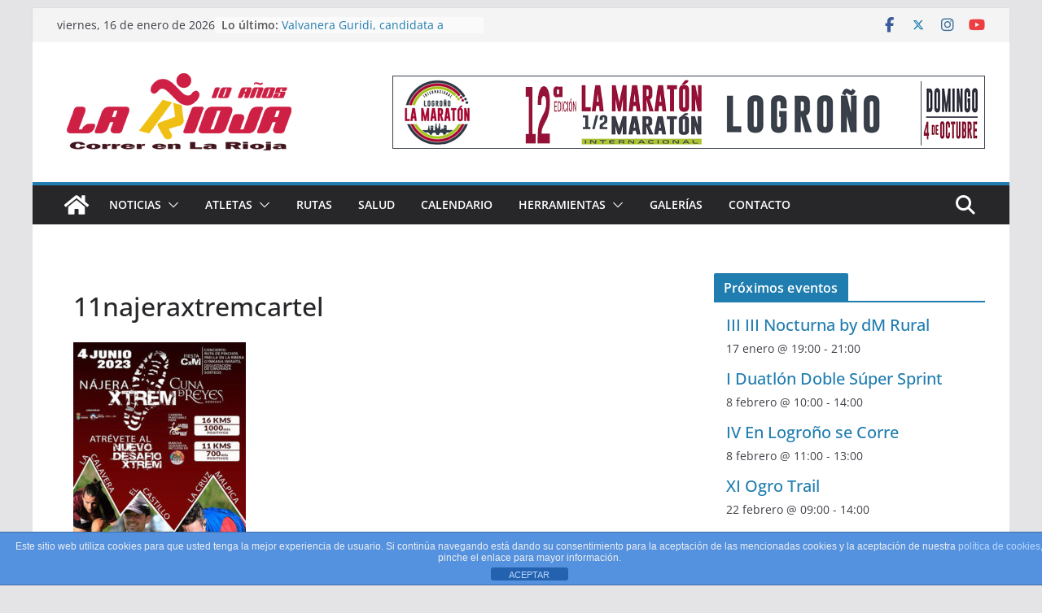

--- FILE ---
content_type: text/html; charset=UTF-8
request_url: https://correrenlarioja.com/event/xi-najera-xtrem-cuna-de-reyes/11najeraxtremcartel/
body_size: 66195
content:
		<!doctype html>
		<html lang="es">
		
<head>

			<meta charset="UTF-8"/>
		<meta name="viewport" content="width=device-width, initial-scale=1">
		<link rel="profile" href="http://gmpg.org/xfn/11"/>
		
	<meta name='robots' content='index, follow, max-image-preview:large, max-snippet:-1, max-video-preview:-1' />
	<style>img:is([sizes="auto" i], [sizes^="auto," i]) { contain-intrinsic-size: 3000px 1500px }</style>
	
	<!-- This site is optimized with the Yoast SEO plugin v25.4 - https://yoast.com/wordpress/plugins/seo/ -->
	<title>11najeraxtremcartel - Correr en La Rioja</title>
	<link rel="canonical" href="https://correrenlarioja.com/event/xi-najera-xtrem-cuna-de-reyes/11najeraxtremcartel/" />
	<meta property="og:locale" content="es_ES" />
	<meta property="og:type" content="article" />
	<meta property="og:title" content="11najeraxtremcartel - Correr en La Rioja" />
	<meta property="og:url" content="https://correrenlarioja.com/event/xi-najera-xtrem-cuna-de-reyes/11najeraxtremcartel/" />
	<meta property="og:site_name" content="Correr en La Rioja" />
	<meta property="article:publisher" content="https://facebook.com/correrenlarioja" />
	<meta property="og:image" content="https://correrenlarioja.com/event/xi-najera-xtrem-cuna-de-reyes/11najeraxtremcartel" />
	<meta property="og:image:width" content="1" />
	<meta property="og:image:height" content="1" />
	<meta property="og:image:type" content="image/jpeg" />
	<meta name="twitter:card" content="summary_large_image" />
	<meta name="twitter:site" content="@correrenlarioja" />
	<script type="application/ld+json" class="yoast-schema-graph">{"@context":"https://schema.org","@graph":[{"@type":"WebPage","@id":"https://correrenlarioja.com/event/xi-najera-xtrem-cuna-de-reyes/11najeraxtremcartel/","url":"https://correrenlarioja.com/event/xi-najera-xtrem-cuna-de-reyes/11najeraxtremcartel/","name":"11najeraxtremcartel - Correr en La Rioja","isPartOf":{"@id":"https://correrenlarioja.com/#website"},"primaryImageOfPage":{"@id":"https://correrenlarioja.com/event/xi-najera-xtrem-cuna-de-reyes/11najeraxtremcartel/#primaryimage"},"image":{"@id":"https://correrenlarioja.com/event/xi-najera-xtrem-cuna-de-reyes/11najeraxtremcartel/#primaryimage"},"thumbnailUrl":"https://correrenlarioja.com/wp-content/uploads/2023/01/11najeraxtremcartel.jpg","datePublished":"2023-05-29T15:11:07+00:00","breadcrumb":{"@id":"https://correrenlarioja.com/event/xi-najera-xtrem-cuna-de-reyes/11najeraxtremcartel/#breadcrumb"},"inLanguage":"es","potentialAction":[{"@type":"ReadAction","target":["https://correrenlarioja.com/event/xi-najera-xtrem-cuna-de-reyes/11najeraxtremcartel/"]}]},{"@type":"ImageObject","inLanguage":"es","@id":"https://correrenlarioja.com/event/xi-najera-xtrem-cuna-de-reyes/11najeraxtremcartel/#primaryimage","url":"https://correrenlarioja.com/wp-content/uploads/2023/01/11najeraxtremcartel.jpg","contentUrl":"https://correrenlarioja.com/wp-content/uploads/2023/01/11najeraxtremcartel.jpg","width":460,"height":650},{"@type":"BreadcrumbList","@id":"https://correrenlarioja.com/event/xi-najera-xtrem-cuna-de-reyes/11najeraxtremcartel/#breadcrumb","itemListElement":[{"@type":"ListItem","position":1,"name":"Portada","item":"https://correrenlarioja.com/"},{"@type":"ListItem","position":2,"name":"XI Nájera Xtrem Cuna de Reyes","item":"https://correrenlarioja.com/event/xi-najera-xtrem-cuna-de-reyes/"},{"@type":"ListItem","position":3,"name":"11najeraxtremcartel"}]},{"@type":"WebSite","@id":"https://correrenlarioja.com/#website","url":"https://correrenlarioja.com/","name":"Correr en La Rioja","description":"Noticias sobre el running en La Rioja","publisher":{"@id":"https://correrenlarioja.com/#organization"},"potentialAction":[{"@type":"SearchAction","target":{"@type":"EntryPoint","urlTemplate":"https://correrenlarioja.com/?s={search_term_string}"},"query-input":{"@type":"PropertyValueSpecification","valueRequired":true,"valueName":"search_term_string"}}],"inLanguage":"es"},{"@type":"Organization","@id":"https://correrenlarioja.com/#organization","name":"Correr en La Rioja","url":"https://correrenlarioja.com/","logo":{"@type":"ImageObject","inLanguage":"es","@id":"https://correrenlarioja.com/#/schema/logo/image/","url":"https://correrenlarioja.com/wp-content/uploads/2026/01/logocelar10.png","contentUrl":"https://correrenlarioja.com/wp-content/uploads/2026/01/logocelar10.png","width":300,"height":125,"caption":"Correr en La Rioja"},"image":{"@id":"https://correrenlarioja.com/#/schema/logo/image/"},"sameAs":["https://facebook.com/correrenlarioja","https://x.com/correrenlarioja","https://instagram.com/correrenlarioja"]}]}</script>
	<!-- / Yoast SEO plugin. -->


<link rel='dns-prefetch' href='//www.googletagmanager.com' />
<link rel="alternate" type="application/rss+xml" title="Correr en La Rioja &raquo; Feed" href="https://correrenlarioja.com/feed/" />
<link rel="alternate" type="application/rss+xml" title="Correr en La Rioja &raquo; Feed de los comentarios" href="https://correrenlarioja.com/comments/feed/" />
<link rel="alternate" type="text/calendar" title="Correr en La Rioja &raquo; iCal Feed" href="https://correrenlarioja.com/events/?ical=1" />
<link rel="alternate" type="application/rss+xml" title="Correr en La Rioja &raquo; Comentario 11najeraxtremcartel del feed" href="https://correrenlarioja.com/event/xi-najera-xtrem-cuna-de-reyes/11najeraxtremcartel/feed/" />
<script type="text/javascript">
/* <![CDATA[ */
window._wpemojiSettings = {"baseUrl":"https:\/\/s.w.org\/images\/core\/emoji\/16.0.1\/72x72\/","ext":".png","svgUrl":"https:\/\/s.w.org\/images\/core\/emoji\/16.0.1\/svg\/","svgExt":".svg","source":{"concatemoji":"https:\/\/correrenlarioja.com\/wp-includes\/js\/wp-emoji-release.min.js?ver=6.8.3"}};
/*! This file is auto-generated */
!function(s,n){var o,i,e;function c(e){try{var t={supportTests:e,timestamp:(new Date).valueOf()};sessionStorage.setItem(o,JSON.stringify(t))}catch(e){}}function p(e,t,n){e.clearRect(0,0,e.canvas.width,e.canvas.height),e.fillText(t,0,0);var t=new Uint32Array(e.getImageData(0,0,e.canvas.width,e.canvas.height).data),a=(e.clearRect(0,0,e.canvas.width,e.canvas.height),e.fillText(n,0,0),new Uint32Array(e.getImageData(0,0,e.canvas.width,e.canvas.height).data));return t.every(function(e,t){return e===a[t]})}function u(e,t){e.clearRect(0,0,e.canvas.width,e.canvas.height),e.fillText(t,0,0);for(var n=e.getImageData(16,16,1,1),a=0;a<n.data.length;a++)if(0!==n.data[a])return!1;return!0}function f(e,t,n,a){switch(t){case"flag":return n(e,"\ud83c\udff3\ufe0f\u200d\u26a7\ufe0f","\ud83c\udff3\ufe0f\u200b\u26a7\ufe0f")?!1:!n(e,"\ud83c\udde8\ud83c\uddf6","\ud83c\udde8\u200b\ud83c\uddf6")&&!n(e,"\ud83c\udff4\udb40\udc67\udb40\udc62\udb40\udc65\udb40\udc6e\udb40\udc67\udb40\udc7f","\ud83c\udff4\u200b\udb40\udc67\u200b\udb40\udc62\u200b\udb40\udc65\u200b\udb40\udc6e\u200b\udb40\udc67\u200b\udb40\udc7f");case"emoji":return!a(e,"\ud83e\udedf")}return!1}function g(e,t,n,a){var r="undefined"!=typeof WorkerGlobalScope&&self instanceof WorkerGlobalScope?new OffscreenCanvas(300,150):s.createElement("canvas"),o=r.getContext("2d",{willReadFrequently:!0}),i=(o.textBaseline="top",o.font="600 32px Arial",{});return e.forEach(function(e){i[e]=t(o,e,n,a)}),i}function t(e){var t=s.createElement("script");t.src=e,t.defer=!0,s.head.appendChild(t)}"undefined"!=typeof Promise&&(o="wpEmojiSettingsSupports",i=["flag","emoji"],n.supports={everything:!0,everythingExceptFlag:!0},e=new Promise(function(e){s.addEventListener("DOMContentLoaded",e,{once:!0})}),new Promise(function(t){var n=function(){try{var e=JSON.parse(sessionStorage.getItem(o));if("object"==typeof e&&"number"==typeof e.timestamp&&(new Date).valueOf()<e.timestamp+604800&&"object"==typeof e.supportTests)return e.supportTests}catch(e){}return null}();if(!n){if("undefined"!=typeof Worker&&"undefined"!=typeof OffscreenCanvas&&"undefined"!=typeof URL&&URL.createObjectURL&&"undefined"!=typeof Blob)try{var e="postMessage("+g.toString()+"("+[JSON.stringify(i),f.toString(),p.toString(),u.toString()].join(",")+"));",a=new Blob([e],{type:"text/javascript"}),r=new Worker(URL.createObjectURL(a),{name:"wpTestEmojiSupports"});return void(r.onmessage=function(e){c(n=e.data),r.terminate(),t(n)})}catch(e){}c(n=g(i,f,p,u))}t(n)}).then(function(e){for(var t in e)n.supports[t]=e[t],n.supports.everything=n.supports.everything&&n.supports[t],"flag"!==t&&(n.supports.everythingExceptFlag=n.supports.everythingExceptFlag&&n.supports[t]);n.supports.everythingExceptFlag=n.supports.everythingExceptFlag&&!n.supports.flag,n.DOMReady=!1,n.readyCallback=function(){n.DOMReady=!0}}).then(function(){return e}).then(function(){var e;n.supports.everything||(n.readyCallback(),(e=n.source||{}).concatemoji?t(e.concatemoji):e.wpemoji&&e.twemoji&&(t(e.twemoji),t(e.wpemoji)))}))}((window,document),window._wpemojiSettings);
/* ]]> */
</script>
<style id='wp-emoji-styles-inline-css' type='text/css'>

	img.wp-smiley, img.emoji {
		display: inline !important;
		border: none !important;
		box-shadow: none !important;
		height: 1em !important;
		width: 1em !important;
		margin: 0 0.07em !important;
		vertical-align: -0.1em !important;
		background: none !important;
		padding: 0 !important;
	}
</style>
<link rel='stylesheet' id='wp-block-library-css' href='https://correrenlarioja.com/wp-includes/css/dist/block-library/style.min.css?ver=6.8.3' type='text/css' media='all' />
<style id='wp-block-library-theme-inline-css' type='text/css'>
.wp-block-audio :where(figcaption){color:#555;font-size:13px;text-align:center}.is-dark-theme .wp-block-audio :where(figcaption){color:#ffffffa6}.wp-block-audio{margin:0 0 1em}.wp-block-code{border:1px solid #ccc;border-radius:4px;font-family:Menlo,Consolas,monaco,monospace;padding:.8em 1em}.wp-block-embed :where(figcaption){color:#555;font-size:13px;text-align:center}.is-dark-theme .wp-block-embed :where(figcaption){color:#ffffffa6}.wp-block-embed{margin:0 0 1em}.blocks-gallery-caption{color:#555;font-size:13px;text-align:center}.is-dark-theme .blocks-gallery-caption{color:#ffffffa6}:root :where(.wp-block-image figcaption){color:#555;font-size:13px;text-align:center}.is-dark-theme :root :where(.wp-block-image figcaption){color:#ffffffa6}.wp-block-image{margin:0 0 1em}.wp-block-pullquote{border-bottom:4px solid;border-top:4px solid;color:currentColor;margin-bottom:1.75em}.wp-block-pullquote cite,.wp-block-pullquote footer,.wp-block-pullquote__citation{color:currentColor;font-size:.8125em;font-style:normal;text-transform:uppercase}.wp-block-quote{border-left:.25em solid;margin:0 0 1.75em;padding-left:1em}.wp-block-quote cite,.wp-block-quote footer{color:currentColor;font-size:.8125em;font-style:normal;position:relative}.wp-block-quote:where(.has-text-align-right){border-left:none;border-right:.25em solid;padding-left:0;padding-right:1em}.wp-block-quote:where(.has-text-align-center){border:none;padding-left:0}.wp-block-quote.is-large,.wp-block-quote.is-style-large,.wp-block-quote:where(.is-style-plain){border:none}.wp-block-search .wp-block-search__label{font-weight:700}.wp-block-search__button{border:1px solid #ccc;padding:.375em .625em}:where(.wp-block-group.has-background){padding:1.25em 2.375em}.wp-block-separator.has-css-opacity{opacity:.4}.wp-block-separator{border:none;border-bottom:2px solid;margin-left:auto;margin-right:auto}.wp-block-separator.has-alpha-channel-opacity{opacity:1}.wp-block-separator:not(.is-style-wide):not(.is-style-dots){width:100px}.wp-block-separator.has-background:not(.is-style-dots){border-bottom:none;height:1px}.wp-block-separator.has-background:not(.is-style-wide):not(.is-style-dots){height:2px}.wp-block-table{margin:0 0 1em}.wp-block-table td,.wp-block-table th{word-break:normal}.wp-block-table :where(figcaption){color:#555;font-size:13px;text-align:center}.is-dark-theme .wp-block-table :where(figcaption){color:#ffffffa6}.wp-block-video :where(figcaption){color:#555;font-size:13px;text-align:center}.is-dark-theme .wp-block-video :where(figcaption){color:#ffffffa6}.wp-block-video{margin:0 0 1em}:root :where(.wp-block-template-part.has-background){margin-bottom:0;margin-top:0;padding:1.25em 2.375em}
</style>
<style id='global-styles-inline-css' type='text/css'>
:root{--wp--preset--aspect-ratio--square: 1;--wp--preset--aspect-ratio--4-3: 4/3;--wp--preset--aspect-ratio--3-4: 3/4;--wp--preset--aspect-ratio--3-2: 3/2;--wp--preset--aspect-ratio--2-3: 2/3;--wp--preset--aspect-ratio--16-9: 16/9;--wp--preset--aspect-ratio--9-16: 9/16;--wp--preset--color--black: #000000;--wp--preset--color--cyan-bluish-gray: #abb8c3;--wp--preset--color--white: #ffffff;--wp--preset--color--pale-pink: #f78da7;--wp--preset--color--vivid-red: #cf2e2e;--wp--preset--color--luminous-vivid-orange: #ff6900;--wp--preset--color--luminous-vivid-amber: #fcb900;--wp--preset--color--light-green-cyan: #7bdcb5;--wp--preset--color--vivid-green-cyan: #00d084;--wp--preset--color--pale-cyan-blue: #8ed1fc;--wp--preset--color--vivid-cyan-blue: #0693e3;--wp--preset--color--vivid-purple: #9b51e0;--wp--preset--gradient--vivid-cyan-blue-to-vivid-purple: linear-gradient(135deg,rgba(6,147,227,1) 0%,rgb(155,81,224) 100%);--wp--preset--gradient--light-green-cyan-to-vivid-green-cyan: linear-gradient(135deg,rgb(122,220,180) 0%,rgb(0,208,130) 100%);--wp--preset--gradient--luminous-vivid-amber-to-luminous-vivid-orange: linear-gradient(135deg,rgba(252,185,0,1) 0%,rgba(255,105,0,1) 100%);--wp--preset--gradient--luminous-vivid-orange-to-vivid-red: linear-gradient(135deg,rgba(255,105,0,1) 0%,rgb(207,46,46) 100%);--wp--preset--gradient--very-light-gray-to-cyan-bluish-gray: linear-gradient(135deg,rgb(238,238,238) 0%,rgb(169,184,195) 100%);--wp--preset--gradient--cool-to-warm-spectrum: linear-gradient(135deg,rgb(74,234,220) 0%,rgb(151,120,209) 20%,rgb(207,42,186) 40%,rgb(238,44,130) 60%,rgb(251,105,98) 80%,rgb(254,248,76) 100%);--wp--preset--gradient--blush-light-purple: linear-gradient(135deg,rgb(255,206,236) 0%,rgb(152,150,240) 100%);--wp--preset--gradient--blush-bordeaux: linear-gradient(135deg,rgb(254,205,165) 0%,rgb(254,45,45) 50%,rgb(107,0,62) 100%);--wp--preset--gradient--luminous-dusk: linear-gradient(135deg,rgb(255,203,112) 0%,rgb(199,81,192) 50%,rgb(65,88,208) 100%);--wp--preset--gradient--pale-ocean: linear-gradient(135deg,rgb(255,245,203) 0%,rgb(182,227,212) 50%,rgb(51,167,181) 100%);--wp--preset--gradient--electric-grass: linear-gradient(135deg,rgb(202,248,128) 0%,rgb(113,206,126) 100%);--wp--preset--gradient--midnight: linear-gradient(135deg,rgb(2,3,129) 0%,rgb(40,116,252) 100%);--wp--preset--font-size--small: 13px;--wp--preset--font-size--medium: 20px;--wp--preset--font-size--large: 36px;--wp--preset--font-size--x-large: 42px;--wp--preset--spacing--20: 0.44rem;--wp--preset--spacing--30: 0.67rem;--wp--preset--spacing--40: 1rem;--wp--preset--spacing--50: 1.5rem;--wp--preset--spacing--60: 2.25rem;--wp--preset--spacing--70: 3.38rem;--wp--preset--spacing--80: 5.06rem;--wp--preset--shadow--natural: 6px 6px 9px rgba(0, 0, 0, 0.2);--wp--preset--shadow--deep: 12px 12px 50px rgba(0, 0, 0, 0.4);--wp--preset--shadow--sharp: 6px 6px 0px rgba(0, 0, 0, 0.2);--wp--preset--shadow--outlined: 6px 6px 0px -3px rgba(255, 255, 255, 1), 6px 6px rgba(0, 0, 0, 1);--wp--preset--shadow--crisp: 6px 6px 0px rgba(0, 0, 0, 1);}:where(body) { margin: 0; }.wp-site-blocks > .alignleft { float: left; margin-right: 2em; }.wp-site-blocks > .alignright { float: right; margin-left: 2em; }.wp-site-blocks > .aligncenter { justify-content: center; margin-left: auto; margin-right: auto; }:where(.wp-site-blocks) > * { margin-block-start: 24px; margin-block-end: 0; }:where(.wp-site-blocks) > :first-child { margin-block-start: 0; }:where(.wp-site-blocks) > :last-child { margin-block-end: 0; }:root { --wp--style--block-gap: 24px; }:root :where(.is-layout-flow) > :first-child{margin-block-start: 0;}:root :where(.is-layout-flow) > :last-child{margin-block-end: 0;}:root :where(.is-layout-flow) > *{margin-block-start: 24px;margin-block-end: 0;}:root :where(.is-layout-constrained) > :first-child{margin-block-start: 0;}:root :where(.is-layout-constrained) > :last-child{margin-block-end: 0;}:root :where(.is-layout-constrained) > *{margin-block-start: 24px;margin-block-end: 0;}:root :where(.is-layout-flex){gap: 24px;}:root :where(.is-layout-grid){gap: 24px;}.is-layout-flow > .alignleft{float: left;margin-inline-start: 0;margin-inline-end: 2em;}.is-layout-flow > .alignright{float: right;margin-inline-start: 2em;margin-inline-end: 0;}.is-layout-flow > .aligncenter{margin-left: auto !important;margin-right: auto !important;}.is-layout-constrained > .alignleft{float: left;margin-inline-start: 0;margin-inline-end: 2em;}.is-layout-constrained > .alignright{float: right;margin-inline-start: 2em;margin-inline-end: 0;}.is-layout-constrained > .aligncenter{margin-left: auto !important;margin-right: auto !important;}.is-layout-constrained > :where(:not(.alignleft):not(.alignright):not(.alignfull)){margin-left: auto !important;margin-right: auto !important;}body .is-layout-flex{display: flex;}.is-layout-flex{flex-wrap: wrap;align-items: center;}.is-layout-flex > :is(*, div){margin: 0;}body .is-layout-grid{display: grid;}.is-layout-grid > :is(*, div){margin: 0;}body{padding-top: 0px;padding-right: 0px;padding-bottom: 0px;padding-left: 0px;}a:where(:not(.wp-element-button)){text-decoration: underline;}:root :where(.wp-element-button, .wp-block-button__link){background-color: #32373c;border-width: 0;color: #fff;font-family: inherit;font-size: inherit;line-height: inherit;padding: calc(0.667em + 2px) calc(1.333em + 2px);text-decoration: none;}.has-black-color{color: var(--wp--preset--color--black) !important;}.has-cyan-bluish-gray-color{color: var(--wp--preset--color--cyan-bluish-gray) !important;}.has-white-color{color: var(--wp--preset--color--white) !important;}.has-pale-pink-color{color: var(--wp--preset--color--pale-pink) !important;}.has-vivid-red-color{color: var(--wp--preset--color--vivid-red) !important;}.has-luminous-vivid-orange-color{color: var(--wp--preset--color--luminous-vivid-orange) !important;}.has-luminous-vivid-amber-color{color: var(--wp--preset--color--luminous-vivid-amber) !important;}.has-light-green-cyan-color{color: var(--wp--preset--color--light-green-cyan) !important;}.has-vivid-green-cyan-color{color: var(--wp--preset--color--vivid-green-cyan) !important;}.has-pale-cyan-blue-color{color: var(--wp--preset--color--pale-cyan-blue) !important;}.has-vivid-cyan-blue-color{color: var(--wp--preset--color--vivid-cyan-blue) !important;}.has-vivid-purple-color{color: var(--wp--preset--color--vivid-purple) !important;}.has-black-background-color{background-color: var(--wp--preset--color--black) !important;}.has-cyan-bluish-gray-background-color{background-color: var(--wp--preset--color--cyan-bluish-gray) !important;}.has-white-background-color{background-color: var(--wp--preset--color--white) !important;}.has-pale-pink-background-color{background-color: var(--wp--preset--color--pale-pink) !important;}.has-vivid-red-background-color{background-color: var(--wp--preset--color--vivid-red) !important;}.has-luminous-vivid-orange-background-color{background-color: var(--wp--preset--color--luminous-vivid-orange) !important;}.has-luminous-vivid-amber-background-color{background-color: var(--wp--preset--color--luminous-vivid-amber) !important;}.has-light-green-cyan-background-color{background-color: var(--wp--preset--color--light-green-cyan) !important;}.has-vivid-green-cyan-background-color{background-color: var(--wp--preset--color--vivid-green-cyan) !important;}.has-pale-cyan-blue-background-color{background-color: var(--wp--preset--color--pale-cyan-blue) !important;}.has-vivid-cyan-blue-background-color{background-color: var(--wp--preset--color--vivid-cyan-blue) !important;}.has-vivid-purple-background-color{background-color: var(--wp--preset--color--vivid-purple) !important;}.has-black-border-color{border-color: var(--wp--preset--color--black) !important;}.has-cyan-bluish-gray-border-color{border-color: var(--wp--preset--color--cyan-bluish-gray) !important;}.has-white-border-color{border-color: var(--wp--preset--color--white) !important;}.has-pale-pink-border-color{border-color: var(--wp--preset--color--pale-pink) !important;}.has-vivid-red-border-color{border-color: var(--wp--preset--color--vivid-red) !important;}.has-luminous-vivid-orange-border-color{border-color: var(--wp--preset--color--luminous-vivid-orange) !important;}.has-luminous-vivid-amber-border-color{border-color: var(--wp--preset--color--luminous-vivid-amber) !important;}.has-light-green-cyan-border-color{border-color: var(--wp--preset--color--light-green-cyan) !important;}.has-vivid-green-cyan-border-color{border-color: var(--wp--preset--color--vivid-green-cyan) !important;}.has-pale-cyan-blue-border-color{border-color: var(--wp--preset--color--pale-cyan-blue) !important;}.has-vivid-cyan-blue-border-color{border-color: var(--wp--preset--color--vivid-cyan-blue) !important;}.has-vivid-purple-border-color{border-color: var(--wp--preset--color--vivid-purple) !important;}.has-vivid-cyan-blue-to-vivid-purple-gradient-background{background: var(--wp--preset--gradient--vivid-cyan-blue-to-vivid-purple) !important;}.has-light-green-cyan-to-vivid-green-cyan-gradient-background{background: var(--wp--preset--gradient--light-green-cyan-to-vivid-green-cyan) !important;}.has-luminous-vivid-amber-to-luminous-vivid-orange-gradient-background{background: var(--wp--preset--gradient--luminous-vivid-amber-to-luminous-vivid-orange) !important;}.has-luminous-vivid-orange-to-vivid-red-gradient-background{background: var(--wp--preset--gradient--luminous-vivid-orange-to-vivid-red) !important;}.has-very-light-gray-to-cyan-bluish-gray-gradient-background{background: var(--wp--preset--gradient--very-light-gray-to-cyan-bluish-gray) !important;}.has-cool-to-warm-spectrum-gradient-background{background: var(--wp--preset--gradient--cool-to-warm-spectrum) !important;}.has-blush-light-purple-gradient-background{background: var(--wp--preset--gradient--blush-light-purple) !important;}.has-blush-bordeaux-gradient-background{background: var(--wp--preset--gradient--blush-bordeaux) !important;}.has-luminous-dusk-gradient-background{background: var(--wp--preset--gradient--luminous-dusk) !important;}.has-pale-ocean-gradient-background{background: var(--wp--preset--gradient--pale-ocean) !important;}.has-electric-grass-gradient-background{background: var(--wp--preset--gradient--electric-grass) !important;}.has-midnight-gradient-background{background: var(--wp--preset--gradient--midnight) !important;}.has-small-font-size{font-size: var(--wp--preset--font-size--small) !important;}.has-medium-font-size{font-size: var(--wp--preset--font-size--medium) !important;}.has-large-font-size{font-size: var(--wp--preset--font-size--large) !important;}.has-x-large-font-size{font-size: var(--wp--preset--font-size--x-large) !important;}
:root :where(.wp-block-pullquote){font-size: 1.5em;line-height: 1.6;}
</style>
<link rel='stylesheet' id='front-estilos-css' href='https://correrenlarioja.com/wp-content/plugins/asesor-cookies-para-la-ley-en-espana/html/front/estilos.css?ver=6.8.3' type='text/css' media='all' />
<link rel='stylesheet' id='contact-form-7-css' href='https://correrenlarioja.com/wp-content/plugins/contact-form-7/includes/css/styles.css?ver=6.1' type='text/css' media='all' />
<style id='contact-form-7-inline-css' type='text/css'>
.wpcf7 .wpcf7-recaptcha iframe {margin-bottom: 0;}.wpcf7 .wpcf7-recaptcha[data-align="center"] > div {margin: 0 auto;}.wpcf7 .wpcf7-recaptcha[data-align="right"] > div {margin: 0 0 0 auto;}
</style>
<link rel='stylesheet' id='wp-polls-css' href='https://correrenlarioja.com/wp-content/plugins/wp-polls/polls-css.css?ver=2.77.3' type='text/css' media='all' />
<style id='wp-polls-inline-css' type='text/css'>
.wp-polls .pollbar {
	margin: 1px;
	font-size: 6px;
	line-height: 8px;
	height: 8px;
	background-image: url('https://correrenlarioja.com/wp-content/plugins/wp-polls/images/default/pollbg.gif');
	border: 1px solid #c8c8c8;
}

</style>
<link rel='stylesheet' id='colormag_style-css' href='https://correrenlarioja.com/wp-content/themes/colormag/style.css?ver=4.0.10' type='text/css' media='all' />
<style id='colormag_style-inline-css' type='text/css'>
@media screen and (min-width: 992px) {.cm-primary{width:70%;}}.cm-header .cm-menu-toggle svg,
			.cm-header .cm-menu-toggle svg{fill:#fff;}.cm-footer-bar-area .cm-footer-bar__2 a{color:#207daf;}@media screen and (min-width: 992px) {.cm-primary{width:70%;}}.cm-header .cm-menu-toggle svg,
			.cm-header .cm-menu-toggle svg{fill:#fff;}.cm-footer-bar-area .cm-footer-bar__2 a{color:#207daf;}:root{--top-grid-columns: 4;
			--main-grid-columns: 4;
			--bottom-grid-columns: 2;
			} :root{--colormag-color-1: #eaf3fb;--colormag-color-2: #bfdcf3;--colormag-color-3: #94c4eb;--colormag-color-4: #6aace2;--colormag-color-5: #257bc1;--colormag-color-6: #1d6096;--colormag-color-7: #15446b;--colormag-color-8: #0c2941;--colormag-color-9: #040e16;}
</style>
<link rel='stylesheet' id='font-awesome-all-css' href='https://correrenlarioja.com/wp-content/themes/colormag/inc/customizer/customind/assets/fontawesome/v6/css/all.min.css?ver=6.2.4' type='text/css' media='all' />
<link rel='stylesheet' id='font-awesome-4-css' href='https://correrenlarioja.com/wp-content/themes/colormag/assets/library/font-awesome/css/v4-shims.min.css?ver=4.7.0' type='text/css' media='all' />
<link rel='stylesheet' id='font-awesome-solid-css' href='https://correrenlarioja.com/wp-content/themes/colormag/assets/library/font-awesome/css/solid.min.css?ver=6.2.4' type='text/css' media='all' />
<style id='akismet-widget-style-inline-css' type='text/css'>

			.a-stats {
				--akismet-color-mid-green: #357b49;
				--akismet-color-white: #fff;
				--akismet-color-light-grey: #f6f7f7;

				max-width: 350px;
				width: auto;
			}

			.a-stats * {
				all: unset;
				box-sizing: border-box;
			}

			.a-stats strong {
				font-weight: 600;
			}

			.a-stats a.a-stats__link,
			.a-stats a.a-stats__link:visited,
			.a-stats a.a-stats__link:active {
				background: var(--akismet-color-mid-green);
				border: none;
				box-shadow: none;
				border-radius: 8px;
				color: var(--akismet-color-white);
				cursor: pointer;
				display: block;
				font-family: -apple-system, BlinkMacSystemFont, 'Segoe UI', 'Roboto', 'Oxygen-Sans', 'Ubuntu', 'Cantarell', 'Helvetica Neue', sans-serif;
				font-weight: 500;
				padding: 12px;
				text-align: center;
				text-decoration: none;
				transition: all 0.2s ease;
			}

			/* Extra specificity to deal with TwentyTwentyOne focus style */
			.widget .a-stats a.a-stats__link:focus {
				background: var(--akismet-color-mid-green);
				color: var(--akismet-color-white);
				text-decoration: none;
			}

			.a-stats a.a-stats__link:hover {
				filter: brightness(110%);
				box-shadow: 0 4px 12px rgba(0, 0, 0, 0.06), 0 0 2px rgba(0, 0, 0, 0.16);
			}

			.a-stats .count {
				color: var(--akismet-color-white);
				display: block;
				font-size: 1.5em;
				line-height: 1.4;
				padding: 0 13px;
				white-space: nowrap;
			}
		
</style>
<script type="text/javascript" src="https://correrenlarioja.com/wp-includes/js/jquery/jquery.min.js?ver=3.7.1" id="jquery-core-js"></script>
<script type="text/javascript" src="https://correrenlarioja.com/wp-includes/js/jquery/jquery-migrate.min.js?ver=3.4.1" id="jquery-migrate-js"></script>
<script type="text/javascript" id="front-principal-js-extra">
/* <![CDATA[ */
var cdp_cookies_info = {"url_plugin":"https:\/\/correrenlarioja.com\/wp-content\/plugins\/asesor-cookies-para-la-ley-en-espana\/plugin.php","url_admin_ajax":"https:\/\/correrenlarioja.com\/wp-admin\/admin-ajax.php"};
/* ]]> */
</script>
<script type="text/javascript" src="https://correrenlarioja.com/wp-content/plugins/asesor-cookies-para-la-ley-en-espana/html/front/principal.js?ver=6.8.3" id="front-principal-js"></script>
<!--[if lte IE 8]>
<script type="text/javascript" src="https://correrenlarioja.com/wp-content/themes/colormag/assets/js/html5shiv.min.js?ver=4.0.10" id="html5-js"></script>
<![endif]-->

<!-- Fragmento de código de la etiqueta de Google (gtag.js) añadida por Site Kit -->

<!-- Fragmento de código de Google Analytics añadido por Site Kit -->
<script type="text/javascript" src="https://www.googletagmanager.com/gtag/js?id=GT-5TN2VD9M" id="google_gtagjs-js" async></script>
<script type="text/javascript" id="google_gtagjs-js-after">
/* <![CDATA[ */
window.dataLayer = window.dataLayer || [];function gtag(){dataLayer.push(arguments);}
gtag("set","linker",{"domains":["correrenlarioja.com"]});
gtag("js", new Date());
gtag("set", "developer_id.dZTNiMT", true);
gtag("config", "GT-5TN2VD9M");
 window._googlesitekit = window._googlesitekit || {}; window._googlesitekit.throttledEvents = []; window._googlesitekit.gtagEvent = (name, data) => { var key = JSON.stringify( { name, data } ); if ( !! window._googlesitekit.throttledEvents[ key ] ) { return; } window._googlesitekit.throttledEvents[ key ] = true; setTimeout( () => { delete window._googlesitekit.throttledEvents[ key ]; }, 5 ); gtag( "event", name, { ...data, event_source: "site-kit" } ); }; 
/* ]]> */
</script>

<!-- Finalizar fragmento de código de la etiqueta de Google (gtags.js) añadida por Site Kit -->
<link rel="https://api.w.org/" href="https://correrenlarioja.com/wp-json/" /><link rel="alternate" title="JSON" type="application/json" href="https://correrenlarioja.com/wp-json/wp/v2/media/14271" /><link rel="EditURI" type="application/rsd+xml" title="RSD" href="https://correrenlarioja.com/xmlrpc.php?rsd" />
<meta name="generator" content="WordPress 6.8.3" />
<link rel='shortlink' href='https://correrenlarioja.com/?p=14271' />
<link rel="alternate" title="oEmbed (JSON)" type="application/json+oembed" href="https://correrenlarioja.com/wp-json/oembed/1.0/embed?url=https%3A%2F%2Fcorrerenlarioja.com%2Fevent%2Fxi-najera-xtrem-cuna-de-reyes%2F11najeraxtremcartel%2F" />
<link rel="alternate" title="oEmbed (XML)" type="text/xml+oembed" href="https://correrenlarioja.com/wp-json/oembed/1.0/embed?url=https%3A%2F%2Fcorrerenlarioja.com%2Fevent%2Fxi-najera-xtrem-cuna-de-reyes%2F11najeraxtremcartel%2F&#038;format=xml" />
<meta name="generator" content="Site Kit by Google 1.156.0" /><meta name="tec-api-version" content="v1"><meta name="tec-api-origin" content="https://correrenlarioja.com"><link rel="https://theeventscalendar.com/" href="https://correrenlarioja.com/wp-json/tribe/events/v1/" />
<!-- Metaetiquetas de Google AdSense añadidas por Site Kit -->
<meta name="google-adsense-platform-account" content="ca-host-pub-2644536267352236">
<meta name="google-adsense-platform-domain" content="sitekit.withgoogle.com">
<!-- Acabar con las metaetiquetas de Google AdSense añadidas por Site Kit -->
<link rel="icon" href="https://correrenlarioja.com/wp-content/uploads/2016/06/favicon-150x150.png" sizes="32x32" />
<link rel="icon" href="https://correrenlarioja.com/wp-content/uploads/2016/06/favicon.png" sizes="192x192" />
<link rel="apple-touch-icon" href="https://correrenlarioja.com/wp-content/uploads/2016/06/favicon.png" />
<meta name="msapplication-TileImage" content="https://correrenlarioja.com/wp-content/uploads/2016/06/favicon.png" />
		<style type="text/css" id="wp-custom-css">
			.single .featured-image {
  display: none;
}



h4.tribe-event-title{font-size:20px}h1.tribe-events-single-event-title{font-size:32px}h2>.tribe-event-date-start,h2>.tribe-event-date-end,h2>.tribe-event-time{font-size:18px}

span.tribe-events-cost{margin-left:15px; padding:5px; background:rgba(223,220,220,1.00); font-weight:900}




		</style>
			
	<script async src="https://pagead2.googlesyndication.com/pagead/js/adsbygoogle.js?client=ca-pub-2148821221241770"
     crossorigin="anonymous"></script>

</head>

<body class="attachment wp-singular attachment-template-default single single-attachment postid-14271 attachmentid-14271 attachment-jpeg wp-custom-logo wp-embed-responsive wp-theme-colormag tribe-no-js cm-header-layout-1 adv-style-1  boxed">




		<div id="page" class="hfeed site">
				<a class="skip-link screen-reader-text" href="#main">Saltar al contenido</a>
		

			<header id="cm-masthead" class="cm-header cm-layout-1 cm-layout-1-style-1 cm-full-width">
		
		
				<div class="cm-top-bar">
					<div class="cm-container">
						<div class="cm-row">
							<div class="cm-top-bar__1">
				
		<div class="date-in-header">
			viernes, 16 de enero de 2026		</div>

		
		<div class="breaking-news">
			<strong class="breaking-news-latest">Lo último:</strong>

			<ul class="newsticker">
									<li>
						<a href="https://correrenlarioja.com/valvanera-guridi-candidata-a-mejor-atleta-master-de-la-real-federacion-espanola-de-atletismo-de-2025/" title="Valvanera Guridi, candidata a mejor atleta Máster  de 2025 por la Real Federación Española de Atletismo">
							Valvanera Guridi, candidata a mejor atleta Máster  de 2025 por la Real Federación Española de Atletismo						</a>
					</li>
									<li>
						<a href="https://correrenlarioja.com/soria-acogera-el-inicio-de-la-temporada-de-pista-corta-para-el-atletismo-riojano/" title="Soria acogerá el inicio de la temporada de Pista Corta para el atletismo riojano">
							Soria acogerá el inicio de la temporada de Pista Corta para el atletismo riojano						</a>
					</li>
									<li>
						<a href="https://correrenlarioja.com/juan-loma-y-haizea-molins-se-hacen-con-el-titulo-de-campeones-de-la-rioja-de-campo-a-traves/" title="Juan Loma y Haizea Molins se hacen con el título de campeones de La RIoja de Campo a Través">
							Juan Loma y Haizea Molins se hacen con el título de campeones de La RIoja de Campo a Través						</a>
					</li>
									<li>
						<a href="https://correrenlarioja.com/martin-fiz-y-fermin-cacho-protagonizaran-la-cuarta-edicion-de-en-logrono-se-corre-el-proximo-8-de-febrero/" title="Martín Fiz y Fermín Cacho protagonizarán la cuarta edición de ‘En Logroño Se Corre’ el próximo 8 de febrero">
							Martín Fiz y Fermín Cacho protagonizarán la cuarta edición de ‘En Logroño Se Corre’ el próximo 8 de febrero						</a>
					</li>
									<li>
						<a href="https://correrenlarioja.com/raquel-yecora-ficha-por-el-bikila/" title="Raquel Yécora ficha por el Bikila">
							Raquel Yécora ficha por el Bikila						</a>
					</li>
							</ul>
		</div>

									</div>

							<div class="cm-top-bar__2">
				
		<div class="social-links">
			<ul>
				<li><a href="https://facebook.com/correrenlarioja" target="_blank"><i class="fa fa-facebook"></i></a></li><li><a href="https://twitter.com/correrenlarioja" target="_blank"><i class="fa-brands fa-x-twitter"></i></a></li><li><a href="https://instagram.com/correrenlarioja" target="_blank"><i class="fa fa-instagram"></i></a></li><li><a href="https://www.youtube.com/c/CorrerenLaRioja" target="_blank"><i class="fa fa-youtube"></i></a></li>			</ul>
		</div><!-- .social-links -->
									</div>
						</div>
					</div>
				</div>

				
				<div class="cm-main-header">
		
		
	<div id="cm-header-1" class="cm-header-1">
		<div class="cm-container">
			<div class="cm-row">

				<div class="cm-header-col-1">
										<div id="cm-site-branding" class="cm-site-branding">
		<a href="https://correrenlarioja.com/" class="custom-logo-link" rel="home"><img width="300" height="125" src="https://correrenlarioja.com/wp-content/uploads/2026/01/logocelar10.png" class="custom-logo" alt="Correr en La Rioja" decoding="async" /></a>					</div><!-- #cm-site-branding -->
	
				</div><!-- .cm-header-col-1 -->

				<div class="cm-header-col-2">
										<div id="header-right-sidebar" class="clearfix">
						<aside id="block-9" class="widget widget_block widget_media_image clearfix widget-colormag_header_sidebar">
<figure class="wp-block-image size-full"><a href="https://maratonlogrono.es" target="_blank" rel=" noreferrer noopener"><img fetchpriority="high" decoding="async" width="728" height="90" src="https://correrenlarioja.com/wp-content/uploads/2025/10/banner_12maratonlog-2.png" alt="" class="wp-image-18461" srcset="https://correrenlarioja.com/wp-content/uploads/2025/10/banner_12maratonlog-2.png 728w, https://correrenlarioja.com/wp-content/uploads/2025/10/banner_12maratonlog-2-300x37.png 300w" sizes="(max-width: 728px) 100vw, 728px" /></a></figure>
</aside>					</div>
									</div><!-- .cm-header-col-2 -->

		</div>
	</div>
</div>
		
<div id="cm-header-2" class="cm-header-2">
	<nav id="cm-primary-nav" class="cm-primary-nav">
		<div class="cm-container">
			<div class="cm-row">
				
				<div class="cm-home-icon">
					<a href="https://correrenlarioja.com/"
						title="Correr en La Rioja"
					>
						<svg class="cm-icon cm-icon--home" xmlns="http://www.w3.org/2000/svg" viewBox="0 0 28 22"><path d="M13.6465 6.01133L5.11148 13.0409V20.6278C5.11148 20.8242 5.18952 21.0126 5.32842 21.1515C5.46733 21.2904 5.65572 21.3685 5.85217 21.3685L11.0397 21.3551C11.2355 21.3541 11.423 21.2756 11.5611 21.1368C11.6992 20.998 11.7767 20.8102 11.7767 20.6144V16.1837C11.7767 15.9873 11.8547 15.7989 11.9937 15.66C12.1326 15.521 12.321 15.443 12.5174 15.443H15.4801C15.6766 15.443 15.865 15.521 16.0039 15.66C16.1428 15.7989 16.2208 15.9873 16.2208 16.1837V20.6111C16.2205 20.7086 16.2394 20.8052 16.2765 20.8953C16.3136 20.9854 16.3681 21.0673 16.4369 21.1364C16.5057 21.2054 16.5875 21.2602 16.6775 21.2975C16.7675 21.3349 16.864 21.3541 16.9615 21.3541L22.1472 21.3685C22.3436 21.3685 22.532 21.2904 22.6709 21.1515C22.8099 21.0126 22.8879 20.8242 22.8879 20.6278V13.0358L14.3548 6.01133C14.2544 5.93047 14.1295 5.88637 14.0006 5.88637C13.8718 5.88637 13.7468 5.93047 13.6465 6.01133ZM27.1283 10.7892L23.2582 7.59917V1.18717C23.2582 1.03983 23.1997 0.898538 23.0955 0.794359C22.9913 0.69018 22.8501 0.631653 22.7027 0.631653H20.1103C19.963 0.631653 19.8217 0.69018 19.7175 0.794359C19.6133 0.898538 19.5548 1.03983 19.5548 1.18717V4.54848L15.4102 1.13856C15.0125 0.811259 14.5134 0.632307 13.9983 0.632307C13.4832 0.632307 12.9841 0.811259 12.5864 1.13856L0.868291 10.7892C0.81204 10.8357 0.765501 10.8928 0.731333 10.9573C0.697165 11.0218 0.676038 11.0924 0.66916 11.165C0.662282 11.2377 0.669786 11.311 0.691245 11.3807C0.712704 11.4505 0.747696 11.5153 0.794223 11.5715L1.97469 13.0066C2.02109 13.063 2.07816 13.1098 2.14264 13.1441C2.20711 13.1784 2.27773 13.1997 2.35044 13.2067C2.42315 13.2137 2.49653 13.2063 2.56638 13.1849C2.63623 13.1636 2.70118 13.1286 2.7575 13.0821L13.6465 4.11333C13.7468 4.03247 13.8718 3.98837 14.0006 3.98837C14.1295 3.98837 14.2544 4.03247 14.3548 4.11333L25.2442 13.0821C25.3004 13.1286 25.3653 13.1636 25.435 13.1851C25.5048 13.2065 25.5781 13.214 25.6507 13.2071C25.7234 13.2003 25.794 13.1791 25.8584 13.145C25.9229 13.1108 25.98 13.0643 26.0265 13.008L27.207 11.5729C27.2535 11.5164 27.2883 11.4512 27.3095 11.3812C27.3307 11.3111 27.3379 11.2375 27.3306 11.1647C27.3233 11.0919 27.3016 11.0212 27.2669 10.9568C27.2322 10.8923 27.1851 10.8354 27.1283 10.7892Z" /></svg>					</a>
				</div>
				
											<div class="cm-header-actions">
													<div class="cm-top-search">
						<i class="fa fa-search search-top"></i>
						<div class="search-form-top">
									
<form action="https://correrenlarioja.com/" class="search-form searchform clearfix" method="get" role="search">

	<div class="search-wrap">
		<input type="search"
				class="s field"
				name="s"
				value=""
				placeholder="Buscar"
		/>

		<button class="search-icon" type="submit"></button>
	</div>

</form><!-- .searchform -->
						</div>
					</div>
									</div>
				
					<p class="cm-menu-toggle" aria-expanded="false">
						<svg class="cm-icon cm-icon--bars" xmlns="http://www.w3.org/2000/svg" viewBox="0 0 24 24"><path d="M21 19H3a1 1 0 0 1 0-2h18a1 1 0 0 1 0 2Zm0-6H3a1 1 0 0 1 0-2h18a1 1 0 0 1 0 2Zm0-6H3a1 1 0 0 1 0-2h18a1 1 0 0 1 0 2Z"></path></svg>						<svg class="cm-icon cm-icon--x-mark" xmlns="http://www.w3.org/2000/svg" viewBox="0 0 24 24"><path d="m13.4 12 8.3-8.3c.4-.4.4-1 0-1.4s-1-.4-1.4 0L12 10.6 3.7 2.3c-.4-.4-1-.4-1.4 0s-.4 1 0 1.4l8.3 8.3-8.3 8.3c-.4.4-.4 1 0 1.4.2.2.4.3.7.3s.5-.1.7-.3l8.3-8.3 8.3 8.3c.2.2.5.3.7.3s.5-.1.7-.3c.4-.4.4-1 0-1.4L13.4 12z"></path></svg>					</p>
					<div class="cm-menu-primary-container"><ul id="menu-menu-1" class="menu"><li id="menu-item-2667" class="menu-item menu-item-type-custom menu-item-object-custom menu-item-has-children menu-item-2667"><a href="#">Noticias</a><span role="button" tabindex="0" class="cm-submenu-toggle" onkeypress=""><svg class="cm-icon" xmlns="http://www.w3.org/2000/svg" xml:space="preserve" viewBox="0 0 24 24"><path d="M12 17.5c-.3 0-.5-.1-.7-.3l-9-9c-.4-.4-.4-1 0-1.4s1-.4 1.4 0l8.3 8.3 8.3-8.3c.4-.4 1-.4 1.4 0s.4 1 0 1.4l-9 9c-.2.2-.4.3-.7.3z"/></svg></span>
<ul class="sub-menu">
	<li id="menu-item-2668" class="menu-item menu-item-type-taxonomy menu-item-object-category menu-item-2668"><a href="https://correrenlarioja.com/category/noticias/">Noticias</a></li>
	<li id="menu-item-74" class="menu-item menu-item-type-custom menu-item-object-custom menu-item-74"><a href="http://www.correrenlarioja.com/category/carreras/">Carreras</a></li>
</ul>
</li>
<li id="menu-item-2132" class="menu-item menu-item-type-custom menu-item-object-custom menu-item-has-children menu-item-2132"><a href="#">Atletas</a><span role="button" tabindex="0" class="cm-submenu-toggle" onkeypress=""><svg class="cm-icon" xmlns="http://www.w3.org/2000/svg" xml:space="preserve" viewBox="0 0 24 24"><path d="M12 17.5c-.3 0-.5-.1-.7-.3l-9-9c-.4-.4-.4-1 0-1.4s1-.4 1.4 0l8.3 8.3 8.3-8.3c.4-.4 1-.4 1.4 0s.4 1 0 1.4l-9 9c-.2.2-.4.3-.7.3z"/></svg></span>
<ul class="sub-menu">
	<li id="menu-item-199" class="menu-item menu-item-type-custom menu-item-object-custom menu-item-199"><a href="http://www.correrenlarioja.com/category/altetas/">Atletas</a></li>
	<li id="menu-item-84" class="menu-item menu-item-type-custom menu-item-object-custom menu-item-84"><a href="http://www.correrenlarioja.com/category/clubes">Clubs</a></li>
	<li id="menu-item-3389" class="menu-item menu-item-type-post_type menu-item-object-page menu-item-3389"><a href="https://correrenlarioja.com/records-la-rioja/">Récords de La Rioja</a></li>
</ul>
</li>
<li id="menu-item-114" class="menu-item menu-item-type-custom menu-item-object-custom menu-item-114"><a href="http://www.correrenlarioja.com/category/rutas">Rutas</a></li>
<li id="menu-item-164" class="menu-item menu-item-type-custom menu-item-object-custom menu-item-164"><a href="http://www.correrenlarioja.com/category/salud/">salud</a></li>
<li id="menu-item-21" class="menu-item menu-item-type-custom menu-item-object-custom menu-item-21"><a href="http://www.correrenlarioja.com/events/">Calendario</a></li>
<li id="menu-item-2128" class="menu-item menu-item-type-custom menu-item-object-custom menu-item-has-children menu-item-2128"><a href="#">Herramientas</a><span role="button" tabindex="0" class="cm-submenu-toggle" onkeypress=""><svg class="cm-icon" xmlns="http://www.w3.org/2000/svg" xml:space="preserve" viewBox="0 0 24 24"><path d="M12 17.5c-.3 0-.5-.1-.7-.3l-9-9c-.4-.4-.4-1 0-1.4s1-.4 1.4 0l8.3 8.3 8.3-8.3c.4-.4 1-.4 1.4 0s.4 1 0 1.4l-9 9c-.2.2-.4.3-.7.3z"/></svg></span>
<ul class="sub-menu">
	<li id="menu-item-2130" class="menu-item menu-item-type-custom menu-item-object-custom menu-item-2130"><a href="http://www.correrenlarioja.com/calcularitmos">Calculadora de ritmos</a></li>
	<li id="menu-item-2129" class="menu-item menu-item-type-custom menu-item-object-custom menu-item-2129"><a href="http://www.correrenlarioja.com/el-tiempo">El tiempo</a></li>
	<li id="menu-item-10371" class="menu-item menu-item-type-custom menu-item-object-custom menu-item-10371"><a href="http://www.correrenlarioja.com/planes-de-entrenamiento-para-el-maraton-internacional-ciudad-de-logrono-por-antonio-postigo">Planes de entrenamiento</a></li>
</ul>
</li>
<li id="menu-item-6435" class="menu-item menu-item-type-custom menu-item-object-custom menu-item-6435"><a href="http://www.correrenlarioja.com/galerias-de-fotos/">Galerías</a></li>
<li id="menu-item-73" class="menu-item menu-item-type-post_type menu-item-object-page menu-item-73"><a href="https://correrenlarioja.com/contacto/">Contacto</a></li>
</ul></div>
			</div>
		</div>
	</nav>
</div>
			
				</div> <!-- /.cm-main-header -->
		
				</header><!-- #cm-masthead -->
		
		

	<div id="cm-content" class="cm-content">
		
		<div class="cm-container">
		
<div class="cm-row">
	
	<div id="cm-primary" class="cm-primary">
		<div class="cm-posts clearfix">

			
<article sdfdfds id="post-14271" class="post-14271 attachment type-attachment status-inherit hentry">
	
	
	<div class="cm-post-content">
			<header class="cm-entry-header">
				<h1 class="cm-entry-title">
			11najeraxtremcartel		</h1>
			</header>
<div class="cm-below-entry-meta "></div>
<div class="cm-entry-summary">
	<p class="attachment"><a href='https://correrenlarioja.com/wp-content/uploads/2023/01/11najeraxtremcartel.jpg'><img decoding="async" width="212" height="300" src="https://correrenlarioja.com/wp-content/uploads/2023/01/11najeraxtremcartel-212x300.jpg" class="attachment-medium size-medium" alt="" srcset="https://correrenlarioja.com/wp-content/uploads/2023/01/11najeraxtremcartel-212x300.jpg 212w, https://correrenlarioja.com/wp-content/uploads/2023/01/11najeraxtremcartel.jpg 460w" sizes="(max-width: 212px) 100vw, 212px" /></a></p>
</div>
	
	</div>

	
	</article>
		</div><!-- .cm-posts -->
				<ul class="default-wp-page">
			<li class="previous"></li>
			<li class="next"></li>
		</ul>
	
<div id="comments" class="comments-area">

	
		<div id="respond" class="comment-respond">
		<h3 id="reply-title" class="comment-reply-title">Deja una respuesta <small><a rel="nofollow" id="cancel-comment-reply-link" href="/event/xi-najera-xtrem-cuna-de-reyes/11najeraxtremcartel/#respond" style="display:none;">Cancelar la respuesta</a></small></h3><form action="https://correrenlarioja.com/wp-comments-post.php" method="post" id="commentform" class="comment-form"><p class="comment-notes"><span id="email-notes">Tu dirección de correo electrónico no será publicada.</span> <span class="required-field-message">Los campos obligatorios están marcados con <span class="required">*</span></span></p><p class="comment-form-comment"><label for="comment">Comentario <span class="required">*</span></label> <textarea id="comment" name="comment" cols="45" rows="8" maxlength="65525" required></textarea></p><p class="comment-form-author"><label for="author">Nombre <span class="required">*</span></label> <input id="author" name="author" type="text" value="" size="30" maxlength="245" autocomplete="name" required /></p>
<p class="comment-form-email"><label for="email">Correo electrónico <span class="required">*</span></label> <input id="email" name="email" type="email" value="" size="30" maxlength="100" aria-describedby="email-notes" autocomplete="email" required /></p>
<p class="comment-form-url"><label for="url">Web</label> <input id="url" name="url" type="url" value="" size="30" maxlength="200" autocomplete="url" /></p>
<p class="form-submit"><input name="submit" type="submit" id="submit" class="submit" value="Publicar el comentario" /> <input type='hidden' name='comment_post_ID' value='14271' id='comment_post_ID' />
<input type='hidden' name='comment_parent' id='comment_parent' value='0' />
</p><p style="display: none;"><input type="hidden" id="akismet_comment_nonce" name="akismet_comment_nonce" value="9f57da5a02" /></p><p style="display: none !important;" class="akismet-fields-container" data-prefix="ak_"><label>&#916;<textarea name="ak_hp_textarea" cols="45" rows="8" maxlength="100"></textarea></label><input type="hidden" id="ak_js_1" name="ak_js" value="104"/><script>document.getElementById( "ak_js_1" ).setAttribute( "value", ( new Date() ).getTime() );</script></p></form>	</div><!-- #respond -->
	<p class="akismet_comment_form_privacy_notice">Este sitio usa Akismet para reducir el spam. <a href="https://akismet.com/privacy/" target="_blank" rel="nofollow noopener"> Aprende cómo se procesan los datos de tus comentarios.</a></p>
</div><!-- #comments -->
	</div><!-- #cm-primary -->

	
<div id="cm-secondary" class="cm-secondary">
	
	<aside id="tribe-events-list-widget-3" class="widget tribe-events-list-widget"><h3 class="cm-widget-title"><span>Próximos eventos</span></h3>
	<ol class="tribe-list-widget">
					<li class="tribe-events-list-widget-events type-tribe_events post-18806 tribe-clearfix tribe-events-category-carreras tribe-events-venue-18808 tribe-events-organizer-5380">
				
								<!-- Event Title -->
				<h4 class="tribe-event-title">
					<a href="https://correrenlarioja.com/event/iii-iii-nocturna-by-dm-rural/" rel="bookmark">III III Nocturna by dM Rural</a>
				</h4>

								<!-- Event Time -->

				
				<div class="tribe-event-duration">
					<span class="tribe-event-date-start">17 enero @ 19:00</span> - <span class="tribe-event-time">21:00</span>				</div>

							</li>
					<li class="tribe-events-list-widget-events type-tribe_events post-18801 tribe-clearfix tribe-events-category-carreras tribe-events-venue-18803 tribe-events-organizer-9455">
				
								<!-- Event Title -->
				<h4 class="tribe-event-title">
					<a href="https://correrenlarioja.com/event/i-duatlon-doble-super-sprint/" rel="bookmark">I Duatlón Doble Súper Sprint</a>
				</h4>

								<!-- Event Time -->

				
				<div class="tribe-event-duration">
					<span class="tribe-event-date-start">8 febrero @ 10:00</span> - <span class="tribe-event-time">14:00</span>				</div>

							</li>
					<li class="tribe-events-list-widget-events type-tribe_events post-18478 tribe-clearfix tribe-events-category-carreras tribe-events-venue-344 tribe-events-organizer-133 tribe-events-organizer-16953">
				
								<!-- Event Title -->
				<h4 class="tribe-event-title">
					<a href="https://correrenlarioja.com/event/iv-en-logrono-se-corre/" rel="bookmark">IV En Logroño se Corre</a>
				</h4>

								<!-- Event Time -->

				
				<div class="tribe-event-duration">
					<span class="tribe-event-date-start">8 febrero @ 11:00</span> - <span class="tribe-event-time">13:00</span>				</div>

							</li>
					<li class="tribe-events-list-widget-events type-tribe_events post-18790 tribe-clearfix tribe-events-category-carreras tribe-events-venue-603 tribe-events-organizer-2625">
				
								<!-- Event Title -->
				<h4 class="tribe-event-title">
					<a href="https://correrenlarioja.com/event/xi-ogro-trail/" rel="bookmark">XI Ogro Trail</a>
				</h4>

								<!-- Event Time -->

				
				<div class="tribe-event-duration">
					<span class="tribe-event-date-start">22 febrero @ 09:00</span> - <span class="tribe-event-time">14:00</span>				</div>

							</li>
					<li class="tribe-events-list-widget-events type-tribe_events post-18647 tribe-clearfix tribe-events-category-carreras tribe-events-venue-61 tribe-events-organizer-60">
				
								<!-- Event Title -->
				<h4 class="tribe-event-title">
					<a href="https://correrenlarioja.com/event/i-ur-faro-unir/" rel="bookmark">I UR-FARO-UNIR</a>
				</h4>

								<!-- Event Time -->

				
				<div class="tribe-event-duration">
					<span class="tribe-event-date-start">22 febrero @ 10:00</span> - <span class="tribe-event-time">13:00</span>				</div>

							</li>
			</ol><!-- .tribe-list-widget -->

	<p class="tribe-events-widget-link">
		<a href="https://correrenlarioja.com/events/" rel="bookmark">View All Eventos</a>
	</p>

</aside><script type="application/ld+json">
[{"@context":"http://schema.org","@type":"Event","name":"III III Nocturna by dM Rural","description":"&lt;p&gt;dM Rural organiza la tercera edici\u00f3n de la III Nocturna by dM Rural, que se celebrar\u00e1 en Lardero el pr\u00f3ximo&lt;/p&gt;\\n","url":"https://correrenlarioja.com/event/iii-iii-nocturna-by-dm-rural/","startDate":"2026-01-17T19:00:00+01:00","endDate":"2026-01-17T21:00:00+01:00","location":{"@type":"Place","name":"Aqualar","description":"","url":"","address":{"@type":"PostalAddress","streetAddress":"Av. de Entrena, 22D","addressLocality":"Lardero","addressRegion":"La Rioja","addressCountry":"Spain"},"telephone":"","sameAs":""},"organizer":{"@type":"Person","name":"dMillennial","description":"","url":"","telephone":"","email":"","sameAs":"https://dmillennial.com"},"performer":"Organization"},{"@context":"http://schema.org","@type":"Event","name":"I Duatl\u00f3n Doble S\u00faper Sprint","description":"&lt;p&gt;La Federaci\u00f3n Riojana de Triatl\u00f3n celebrar\u00e1 el pr\u00f3ximo domingo 8 de febrero de 2026 el I Duatl\u00f3n Doble S\u00faper Sprint&lt;/p&gt;\\n","url":"https://correrenlarioja.com/event/i-duatlon-doble-super-sprint/","startDate":"2026-02-08T10:00:00+01:00","endDate":"2026-02-08T14:00:00+01:00","location":{"@type":"Place","name":"Pumptrack Albelda de Iregua","description":"","url":"","address":{"@type":"PostalAddress","streetAddress":"C. de la Constituci\u00f3n, 12C","addressLocality":"Albelda de Iregua","addressRegion":"La Rioja","addressCountry":"Spain"},"telephone":"","sameAs":""},"organizer":{"@type":"Person","name":"Federaci\u00f3n Riojana de Triatl\u00f3n","description":"","url":"","telephone":"","email":"","sameAs":"https://fertriatlon.com"},"offers":{"@type":"Offer","price":"20 \u2013 30","priceCurrency":"USD","url":"https://correrenlarioja.com/event/i-duatlon-doble-super-sprint/","category":"primary","availability":"inStock","validFrom":"1970-01-01T00:00:00+00:00"},"performer":"Organization"},{"@context":"http://schema.org","@type":"Event","name":"IV En Logro\u00f1o se Corre","description":"&lt;p&gt;Cuarta edici\u00f3n de la carrera \u00abEn Logro\u00f1o se Corre\u00bb, organizado por \u2018Actual Sport\u2019 e \u2018Iberpop Producciones y Programaciones Art\u00edsticas\u2019, que&lt;/p&gt;\\n","url":"https://correrenlarioja.com/event/iv-en-logrono-se-corre/","startDate":"2026-02-08T11:00:00+01:00","endDate":"2026-02-08T13:00:00+01:00","location":{"@type":"Place","name":"Paseo del Espol\u00f3n","description":"","url":"","address":{"@type":"PostalAddress","streetAddress":"FH73+VV Logro\u00f1o","addressLocality":"Logro\u00f1o","addressCountry":"Espa\u00f1a"},"telephone":"","sameAs":""},"organizer":{"@type":"Person","name":"Actual Sport Gesti\u00f3n","description":"","url":"","telephone":"","email":"","sameAs":""},"performer":"Organization"},{"@context":"http://schema.org","@type":"Event","name":"XI Ogro Trail","description":"&lt;p&gt;El Ayuntamiento de Autol organiza la und\u00e9cima edici\u00f3n del Ogro Trail, que se celebrar\u00e1 el pr\u00f3ximo 22 de febrero. La&lt;/p&gt;\\n","url":"https://correrenlarioja.com/event/xi-ogro-trail/","startDate":"2026-02-22T09:00:00+01:00","endDate":"2026-02-22T14:00:00+01:00","location":{"@type":"Place","name":"Autol","description":"","url":"","address":{"@type":"PostalAddress","addressLocality":"Autol","addressCountry":"Espa\u00f1a"},"telephone":"","sameAs":""},"organizer":{"@type":"Person","name":"Ayuntamiento de Autol","description":"","url":"","telephone":"","email":"","sameAs":"http://www.autol.org"},"offers":{"@type":"Offer","price":"10 \u2013 45","priceCurrency":"USD","url":"https://correrenlarioja.com/event/xi-ogro-trail/","category":"primary","availability":"inStock","validFrom":"1970-01-01T00:00:00+00:00"},"performer":"Organization"},{"@context":"http://schema.org","@type":"Event","name":"I UR-FARO-UNIR","description":"&lt;p&gt;La Universidad de La Rioja (UR) y la Universidad Internacional de La Rioja (UNIR) organizar\u00e1n, junto con la asociaci\u00f3n FARO&lt;/p&gt;\\n","url":"https://correrenlarioja.com/event/i-ur-faro-unir/","startDate":"2026-02-22T10:00:00+01:00","endDate":"2026-02-22T13:00:00+01:00","location":{"@type":"Place","name":"Universida de La Rioja","description":"","url":"","address":{"@type":"PostalAddress","streetAddress":"Calle la Cig\u00fce\u00f1a, 60","addressLocality":"Logro\u00f1o","addressCountry":"Espa\u00f1a"},"telephone":"","sameAs":""},"organizer":{"@type":"Person","name":"Universidad de La Rioja","description":"","url":"","telephone":"","email":"","sameAs":"http://www.unirioja.es"},"offers":{"@type":"Offer","price":"15","priceCurrency":"USD","url":"https://correrenlarioja.com/event/i-ur-faro-unir/","category":"primary","availability":"inStock","validFrom":"1970-01-01T00:00:00+00:00"},"performer":"Organization"}]
</script><aside id="strava_widget-2" class="widget widget_strava_widget">		
			<h3 class="cm-widget-title"><span>Únete al Club</span></h3>
    		<div>
				<aside style="text-align:center; margin:40px 0;"><a target="_blank" href='https://www.strava.com/clubs/correrenlarioja' alt='Ad'><img  src='http://www.correrenlarioja.com/wp-content/uploads/2018/06/Logo_Strava.png' alt='Ad' /></a></aside>
			</div>
		</aside>
	</div>
</div>

		</div><!-- .cm-container -->
				</div><!-- #main -->
				<footer id="cm-footer" class="cm-footer ">
				<div class="cm-footer-bar cm-footer-bar-style-1">
			<div class="cm-container">
				<div class="cm-row">
				<div class="cm-footer-bar-area">
		
		<div class="cm-footer-bar__1">
			
		<div class="social-links">
			<ul>
				<li><a href="https://facebook.com/correrenlarioja" target="_blank"><i class="fa fa-facebook"></i></a></li><li><a href="https://twitter.com/correrenlarioja" target="_blank"><i class="fa-brands fa-x-twitter"></i></a></li><li><a href="https://instagram.com/correrenlarioja" target="_blank"><i class="fa fa-instagram"></i></a></li><li><a href="https://www.youtube.com/c/CorrerenLaRioja" target="_blank"><i class="fa fa-youtube"></i></a></li>			</ul>
		</div><!-- .social-links -->
		
			<nav class="cm-footer-menu">
							</nav>
		</div> <!-- /.cm-footer-bar__1 -->

				<div class="cm-footer-bar__2">
			<div class="copyright">Copyright &copy; 2026 <a href="https://correrenlarioja.com/" title="Correr en La Rioja"><span>Correr en La Rioja</span></a>. Todos los derechos reservados.<br><a href="https://correrenlarioja.com/politica-de-cookies" title="Política de cookies" rel="designer">Política de cookies</a><br>Otro proyecto de <a href="http://www.mirioja.com" target="_blank" title="MiRioja" rel="designer"><span>MiRioja</span></a></div>		</div> <!-- /.cm-footer-bar__2 -->
				</div><!-- .cm-footer-bar-area -->
						</div><!-- .cm-container -->
			</div><!-- .cm-row -->
		</div><!-- .cm-footer-bar -->
				</footer><!-- #cm-footer -->
					<a href="#cm-masthead" id="scroll-up"><i class="fa fa-chevron-up"></i></a>
				</div><!-- #page -->
		<script type="speculationrules">
{"prefetch":[{"source":"document","where":{"and":[{"href_matches":"\/*"},{"not":{"href_matches":["\/wp-*.php","\/wp-admin\/*","\/wp-content\/uploads\/*","\/wp-content\/*","\/wp-content\/plugins\/*","\/wp-content\/themes\/colormag\/*","\/*\\?(.+)"]}},{"not":{"selector_matches":"a[rel~=\"nofollow\"]"}},{"not":{"selector_matches":".no-prefetch, .no-prefetch a"}}]},"eagerness":"conservative"}]}
</script>
<!-- HTML del pié de página -->
<div class="cdp-cookies-alerta  cdp-solapa-ocultar cdp-cookies-tema-azul">
	<div class="cdp-cookies-texto">
		<p>Este sitio web utiliza cookies para que usted tenga la mejor experiencia de usuario. Si continúa navegando está dando su consentimiento para la aceptación de las mencionadas cookies y la aceptación de nuestra <a href="https://correrenlarioja.com/politica-de-cookies/">política de cookies</a>, pinche el enlace para mayor información.</p>
		<a href="javascript:;" class="cdp-cookies-boton-cerrar">ACEPTAR</a> 
	</div>
	<a class="cdp-cookies-solapa">Aviso de cookies</a>
</div>
 		<script>
		( function ( body ) {
			'use strict';
			body.className = body.className.replace( /\btribe-no-js\b/, 'tribe-js' );
		} )( document.body );
		</script>
		<script> /* <![CDATA[ */var tribe_l10n_datatables = {"aria":{"sort_ascending":": activate to sort column ascending","sort_descending":": activate to sort column descending"},"length_menu":"Show _MENU_ entries","empty_table":"No data available in table","info":"Showing _START_ to _END_ of _TOTAL_ entries","info_empty":"Showing 0 to 0 of 0 entries","info_filtered":"(filtered from _MAX_ total entries)","zero_records":"No matching records found","search":"Search:","all_selected_text":"All items on this page were selected. ","select_all_link":"Select all pages","clear_selection":"Clear Selection.","pagination":{"all":"All","next":"Next","previous":"Previous"},"select":{"rows":{"0":"","_":": Selected %d rows","1":": Selected 1 row"}},"datepicker":{"dayNames":["domingo","lunes","martes","mi\u00e9rcoles","jueves","viernes","s\u00e1bado"],"dayNamesShort":["Dom","Lun","Mar","Mi\u00e9","Jue","Vie","S\u00e1b"],"dayNamesMin":["D","L","M","X","J","V","S"],"monthNames":["enero","febrero","marzo","abril","mayo","junio","julio","agosto","septiembre","octubre","noviembre","diciembre"],"monthNamesShort":["enero","febrero","marzo","abril","mayo","junio","julio","agosto","septiembre","octubre","noviembre","diciembre"],"monthNamesMin":["Ene","Feb","Mar","Abr","May","Jun","Jul","Ago","Sep","Oct","Nov","Dic"],"nextText":"Siguiente","prevText":"Anterior","currentText":"Hoy","closeText":"Hecho","today":"Hoy","clear":"Limpiar"}};/* ]]> */ </script><link rel='stylesheet' id='tribe-events-custom-jquery-styles-css' href='https://correrenlarioja.com/wp-content/plugins/the-events-calendar/vendor/jquery/smoothness/jquery-ui-1.8.23.custom.css?ver=5.9.2' type='text/css' media='all' />
<link rel='stylesheet' id='tribe-events-bootstrap-datepicker-css-css' href='https://correrenlarioja.com/wp-content/plugins/the-events-calendar/vendor/bootstrap-datepicker/css/bootstrap-datepicker.standalone.min.css?ver=5.9.2' type='text/css' media='all' />
<link rel='stylesheet' id='tribe-events-calendar-style-css' href='https://correrenlarioja.com/wp-content/plugins/the-events-calendar/src/resources/css/tribe-events-theme.min.css?ver=5.9.2' type='text/css' media='all' />
<script type="text/javascript" src="https://correrenlarioja.com/wp-includes/js/dist/hooks.min.js?ver=4d63a3d491d11ffd8ac6" id="wp-hooks-js"></script>
<script type="text/javascript" src="https://correrenlarioja.com/wp-includes/js/dist/i18n.min.js?ver=5e580eb46a90c2b997e6" id="wp-i18n-js"></script>
<script type="text/javascript" id="wp-i18n-js-after">
/* <![CDATA[ */
wp.i18n.setLocaleData( { 'text direction\u0004ltr': [ 'ltr' ] } );
/* ]]> */
</script>
<script type="text/javascript" src="https://correrenlarioja.com/wp-content/plugins/contact-form-7/includes/swv/js/index.js?ver=6.1" id="swv-js"></script>
<script type="text/javascript" id="contact-form-7-js-translations">
/* <![CDATA[ */
( function( domain, translations ) {
	var localeData = translations.locale_data[ domain ] || translations.locale_data.messages;
	localeData[""].domain = domain;
	wp.i18n.setLocaleData( localeData, domain );
} )( "contact-form-7", {"translation-revision-date":"2025-06-26 10:54:55+0000","generator":"GlotPress\/4.0.1","domain":"messages","locale_data":{"messages":{"":{"domain":"messages","plural-forms":"nplurals=2; plural=n != 1;","lang":"es"},"This contact form is placed in the wrong place.":["Este formulario de contacto est\u00e1 situado en el lugar incorrecto."],"Error:":["Error:"]}},"comment":{"reference":"includes\/js\/index.js"}} );
/* ]]> */
</script>
<script type="text/javascript" id="contact-form-7-js-before">
/* <![CDATA[ */
var wpcf7 = {
    "api": {
        "root": "https:\/\/correrenlarioja.com\/wp-json\/",
        "namespace": "contact-form-7\/v1"
    }
};
/* ]]> */
</script>
<script type="text/javascript" src="https://correrenlarioja.com/wp-content/plugins/contact-form-7/includes/js/index.js?ver=6.1" id="contact-form-7-js"></script>
<script type="text/javascript" id="wp-polls-js-extra">
/* <![CDATA[ */
var pollsL10n = {"ajax_url":"https:\/\/correrenlarioja.com\/wp-admin\/admin-ajax.php","text_wait":"Tu \u00faltima petici\u00f3n a\u00fan est\u00e1 proces\u00e1ndose. Por favor, espera un momento\u2026","text_valid":"Por favor, elige una respuesta v\u00e1lida para la encuesta.","text_multiple":"N\u00famero m\u00e1ximo de opciones permitidas: ","show_loading":"1","show_fading":"1"};
/* ]]> */
</script>
<script type="text/javascript" src="https://correrenlarioja.com/wp-content/plugins/wp-polls/polls-js.js?ver=2.77.3" id="wp-polls-js"></script>
<script type="text/javascript" src="https://correrenlarioja.com/wp-includes/js/comment-reply.min.js?ver=6.8.3" id="comment-reply-js" async="async" data-wp-strategy="async"></script>
<script type="text/javascript" src="https://correrenlarioja.com/wp-content/themes/colormag/assets/js/jquery.bxslider.min.js?ver=4.0.10" id="colormag-bxslider-js"></script>
<script type="text/javascript" src="https://correrenlarioja.com/wp-content/themes/colormag/assets/js/sticky/jquery.sticky.min.js?ver=4.0.10" id="colormag-sticky-menu-js"></script>
<script type="text/javascript" src="https://correrenlarioja.com/wp-content/themes/colormag/assets/js/news-ticker/jquery.newsTicker.min.js?ver=4.0.10" id="colormag-news-ticker-js"></script>
<script type="text/javascript" src="https://correrenlarioja.com/wp-content/themes/colormag/assets/js/navigation.min.js?ver=4.0.10" id="colormag-navigation-js"></script>
<script type="text/javascript" src="https://correrenlarioja.com/wp-content/themes/colormag/assets/js/fitvids/jquery.fitvids.min.js?ver=4.0.10" id="colormag-fitvids-js"></script>
<script type="text/javascript" src="https://correrenlarioja.com/wp-content/themes/colormag/assets/js/skip-link-focus-fix.min.js?ver=4.0.10" id="colormag-skip-link-focus-fix-js"></script>
<script type="text/javascript" src="https://correrenlarioja.com/wp-content/themes/colormag/assets/js/colormag-custom.min.js?ver=4.0.10" id="colormag-custom-js"></script>
<script type="text/javascript" src="https://correrenlarioja.com/wp-content/plugins/google-site-kit/dist/assets/js/googlesitekit-events-provider-contact-form-7-84e9a1056bc4922b7cbd.js" id="googlesitekit-events-provider-contact-form-7-js" defer></script>
<script defer type="text/javascript" src="https://correrenlarioja.com/wp-content/plugins/akismet/_inc/akismet-frontend.js?ver=1750936688" id="akismet-frontend-js"></script>

</body>
</html>


--- FILE ---
content_type: text/html; charset=utf-8
request_url: https://www.google.com/recaptcha/api2/aframe
body_size: 268
content:
<!DOCTYPE HTML><html><head><meta http-equiv="content-type" content="text/html; charset=UTF-8"></head><body><script nonce="X1lKVFII-GbaBEGefjPd7Q">/** Anti-fraud and anti-abuse applications only. See google.com/recaptcha */ try{var clients={'sodar':'https://pagead2.googlesyndication.com/pagead/sodar?'};window.addEventListener("message",function(a){try{if(a.source===window.parent){var b=JSON.parse(a.data);var c=clients[b['id']];if(c){var d=document.createElement('img');d.src=c+b['params']+'&rc='+(localStorage.getItem("rc::a")?sessionStorage.getItem("rc::b"):"");window.document.body.appendChild(d);sessionStorage.setItem("rc::e",parseInt(sessionStorage.getItem("rc::e")||0)+1);localStorage.setItem("rc::h",'1768566782373');}}}catch(b){}});window.parent.postMessage("_grecaptcha_ready", "*");}catch(b){}</script></body></html>